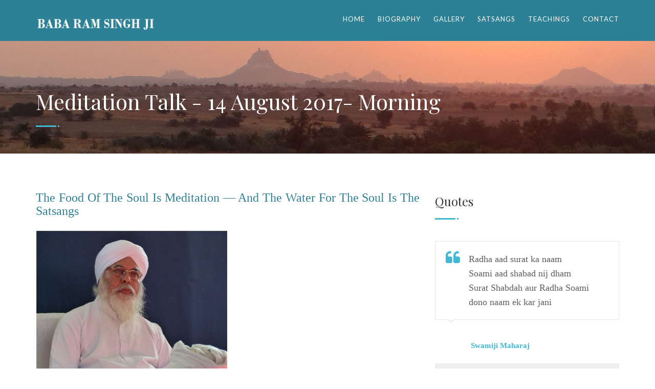

--- FILE ---
content_type: text/html
request_url: http://santramsinghji.org/14Aug2017Meditation.html
body_size: 85306
content:
<!DOCTYPE HTML>
<html class="no-js">
<head>
    <!-- Basic Page Needs
  ================================================== -->
    <meta http-equiv="Content-Type" content="text/html; charset=utf-8">
    <title>Radhaswami - BABA RAM SINGH JI</title>
    <meta name="description" content="Radhaswami, sant math, Ram singh, Somnath Maharaj, Ajaib Singh Maharaj, Som Ajaib Krupa Ashram">
    <meta name="keywords" content="Radhaswami, sant math, Ram singh, Somnath Maharaj, Ajaib Singh Maharaj, Som Ajaib Krupa Ashram">
    <meta name="author" content="Radhaswami">
    <!-- Mobile Specific Metas
  ================================================== -->
    <meta name="viewport" content="width=device-width, user-scalable=no, initial-scale=1.0, minimum-scale=1.0, maximum-scale=1.0">
    <meta name="format-detection" content="telephone=no">
    <!-- CSS
  ================================================== -->
    <link href="css/bootstrap.css" rel="stylesheet" type="text/css">
    <link href="css/bootstrap-theme.css" rel="stylesheet" type="text/css">
    <link href="css/style.css" rel="stylesheet" type="text/css">
    <link href="vendor/magnific/magnific-popup.css" rel="stylesheet" type="text/css">
    <link href="vendor/owl-carousel/css/owl.carousel.css" rel="stylesheet" type="text/css">
    <link href="vendor/owl-carousel/css/owl.theme.css" rel="stylesheet" type="text/css">
    <!--[if lte IE 9]><link rel="stylesheet" type="text/css" href="css/ie.css" media="screen" /><![endif]-->
    <link href="css/custom.css" rel="stylesheet" type="text/css">
    <!-- CUSTOM STYLESHEET FOR STYLING -->
    <!-- Color Style -->
    <link href="colors/color1.css" rel="stylesheet" type="text/css">
    <!-- SCRIPTS
  ================================================== -->

    <script src="js/modernizr.js"></script>

    <style type="text/css">
        .pl70
        {
            padding-left: 70px;
        }
        .spn
        {
            color: Gray;
            font-size: 11px;
        }
        .spnhead
        {
            color: Gray;
            font-size: 14px;
            margin-top: -5px;
        }
        .blu
        {
            color: Blue;
        }
        .accordion
        {
            background-color: #eee;
            color: #444;
            cursor: pointer;
            padding: 18px;
            width: 100%;
            border: none;
            text-align: left;
            outline: none;
            font-size: 15px;
            transition: 0.4s;
            margin-bottom: 10px;
        }
        .accordion:after
        {
            content: '\02795'; /* Unicode character for "plus" sign (+) */
            font-size: 13px;
            color: #777;
            float: left;
            margin-right: 5px;
        }
        .active:after
        {
            content: "\2796"; /* Unicode character for "minus" sign (-) */
        }
        .active, .accordion:hover
        {
            background-color: #ccc;
            margin-bottom: 12px;
        }
        .panel
        {
            padding: 0 18px;
            display: none;
            background-color: white;
            overflow: hidden;
            margin-bottom: 12px;
        }
    </style>
    <!-- Modernizr -->
</head>
<body class=" single-cause">
    <!--[if lt IE 7]>
	<p class="chromeframe">You are using an outdated browser. <a href="http://browsehappy.com/">Upgrade your browser today</a> or <a href="http://www.google.com/chromeframe/?redirect=true">install Google Chrome Frame</a> to better experience this site.</p>
<![endif]-->
    <div class="body">
        <!-- Topbar -->
        <!-- Site Header Wrapper -->
        <div class="site-header-wrapper">
            <!-- Site Header -->
            <header class="site-header" style="background-color: #2E8094; color: #fff;">
            <div class="container">
                 <div class="site-logo">
                    <a href="index.html" class="default-logo"><img src="images/logo10.png" alt="BABA RAM SINGH JI"></a>
                    <a href="index.html" class="default-retina-logo"><img src="images/logo10.png" alt="Logo" width="199" height="30"></a>
                    <a href="index.html" class="sticky-logo"><img src="images/logo10.png" alt="BABA RAM SINGH JI"></a>
                    <a href="index.html" class="sticky-retina-logo"><img src="images/logo10.png" alt="BABA RAM SINGH JI" width="199" height="30"></a>
                </div> 
                <a href="#" class="visible-sm visible-xs" id="menu-toggle"><i class="fa fa-bars"></i></a>
                <ul class="sf-menu dd-menu pull-right" role="menu">
                     <li><a href="index.html">Home</a> </li>
                    <li><a href="biography.html">Biography</a> </li>
                    <li><a href="gallery.html">Gallery</a> </li>
                    <li><a href="satsangs.html">Satsangs</a> </li>
                    <li><a href="teachings.html">Teachings</a> </li>
                    <li><a href="contact.html">Contact</a> </li>
                </ul>            	
            </div>
        </header>
        </div>
        <!-- Hero Area -->
        <div class="hero-area">
            <div class="page-banner parallax" style="background-image: url('images/back.jpg');">
                <div class="container">
                    <div class="page-banner-text">
                        <h1 class="block-title">
                            Meditation Talk - 14 August 2017- Morning
                        </h1>
                    </div>
                </div>
            </div>
        </div>
        <!-- Main Content -->
        <div id="main-container">
            <div class="content">
                <div class="container">
                    <div class="row text-justify  fnt-Georgia">
                        <div class="col-md-8 content-block">
                            <div>
                                <span class="main-page-header">The Food Of The Soul Is Meditation — And The Water For The Soul Is The Satsangs<br />
                                </span>
                                <br />
                                <img src="images/jan2017-1.jpg" width="50%" /><br />&nbsp;
                                <p>
BABAJI USED TO OFTEN SAY in His Satsang, "Leave a hundred things and sit for Satsang, and leave a thousand things and sit for meditation.”  Just as we have food and we give that as nutrients to the body, in the same way, we need Satsang and meditation for the soul.  The food of the soul is meditation.  And the water for the souls is the Satsangs.  And, by listening to Satsangs and doing meditation, the mind reduces its power and the soul starts gaining its strength. </p><p>
To grow a tree we need to give it fertilizer and nutrients and water.  In the same way, the seed of Naam that has been sown for going back into deeper meditation, we need to do the meditation and listen to Satsangs.  By listening to Satsangs every day, our love for our Master goes on increasing.  Otherwise, the mind gets power and it tries to lead us astray. </p><p>
When we don't listen to Satsang and we only try to do meditation then, gradually, that meditation also is reduced.  And we have seen there are several satsangis who don't do any meditation, they don't listen to Satsangs, and even to go and meet the Master they take two or three years.  So, that is because their love and affection for the Master are reduced. </p><p>
So, even when the disciples have a Living Master, they seldom come to meet Him.  And, quite often, they come only once in, perhaps, three years.  And they don’t do meditation and they don't listen to Satsang.  That is the reason that their love and affection for the Master has been reduced. </p><p>
Those who do meditation regularly and who listen to Satsang regularly, they come quite often.  They attend a lot of bhandaras and they come quite often to meet their Master.  </p><p>
So, by doing meditation and listening to Satsang, our love and affection for the Master and our devotion increase.  And by not doing so regularly, our attention and love and devotion to the Master reduce and we get more focused outwardly in all the worldly matters and anxieties. </p><p>
When we sit for meditation also, we should not think of it as a burden, we should do it lovingly.  And, sometimes when we sit, we are very dry in the meditation.  We don't have much love and affection.  In those situations, it is better that you sing a Bani, or sing a poem of the Masters, or listen to Them so that that love and affection comes up and you will do it lovingly. </p><p>
Because, if we have love and affection, then we are able to collect our thoughts and that attention is more focused.  If we don't have love and affection and we are looking at it as a burden only, then the thoughts don't stay focused for a long time.  We are not able to focus our attention. </p><p>
So, we should make it a point to take out time in our routine for our meditation and Satsang.  In whatever work we have, whatever pressures we have of our daily routine, we should, nevertheless, take out time for doing meditation.  Because nobody has ever been able to complete all his work in this world and go.  So, if the pressures will always stay then, within that, we have to take out time.  Because this is our true work of meditation so that we can get out of the clutches of Kal and get salvation for the soul and go back to our True Home.  So, we should do our meditation and Satsang regularly.
</p><p>
Now, the time is very good and we should make the most of this time. So, let's close our eyes and sit for meditation. </p>

                            </div>
                        </div>
                        <div class="col-md-4 sidebar-block">
                            <div class="widget widget_testimonials">
                                <h3 class="widgettitle">
                                    Quotes</h3>
                                <div class="carousel-wrapper">
                                    <div class="row">
                                        <ul class="owl-carousel carousel-fw" id="testimonials-slider" data-columns="1" data-autoplay="5000"
                                            data-pagination="no" data-arrows="yes" data-single-item="no" data-items-desktop="1"
                                            data-items-desktop-small="1" data-items-tablet="1" data-items-mobile="1">
                                            <li class="item">
                                                <div class="testimonial-block">
                                                    <blockquote>
                                                        <p>
                                                            Radha aad surat ka naam<br />
                                                            Soami aad shabad nij dham<br />
                                                            Surat Shabdah aur Radha Soami<br />
                                                            dono naam ek kar jani</p>
                                                    </blockquote>
                                                    <div class="testimonial-info">
                                                        <div class="testimonial-info-in">
                                                            <strong class="pl70">Swamiji Maharaj</strong>
                                                        </div>
                                                    </div>
                                                </div>
                                            </li>
                                            <li class="item">
                                                <div class="testimonial-block">
                                                    <blockquote>
                                                        <p>
                                                            Sab Darti kagaj karu,<br />
                                                            lekhani sab ban rayee,<br />
                                                            sath samundra ki massi karu,<br />
                                                            Guru gun likha na jayee
                                                        </p>
                                                    </blockquote>
                                                    <div class="testimonial-info">
                                                        <div class="testimonial-info-in">
                                                            <strong class="pl70">Sant Kabir Saheb</strong>
                                                        </div>
                                                    </div>
                                                </div>
                                            </li>
                                            <li class="item">
                                                <div class="testimonial-block">
                                                    <blockquote>
                                                        <p>
                                                            Ek Ghadi, Adhi Ghadi,<br />
                                                            Adhi se bhi Adh;<br />
                                                            Tulsi Sangat Sadhu ki,<br />
                                                            Kaate Koti Apradh</p>
                                                    </blockquote>
                                                    <div class="testimonial-info">
                                                        <div class="testimonial-info-in">
                                                            <strong class="pl70">&nbsp;</strong>
                                                        </div>
                                                    </div>
                                                </div>
                                            </li>
                                            <li class="item">
                                                <div class="testimonial-block">
                                                    <blockquote>
                                                        <p>
                                                            Je so chanda ugve ,<br />
                                                            Suraj chade hazaar.
                                                            <br />
                                                            Ete chanan hundea,<br />
                                                            Gur bin ghor andhaar.</p>
                                                    </blockquote>
                                                    <div class="testimonial-info">
                                                        <div class="testimonial-info-in">
                                                            <strong class="pl70">&nbsp;</strong>
                                                        </div>
                                                    </div>
                                                </div>
                                            </li>
                                        </ul>
                                    </div>
                                </div>
                                <button class="accordion">
                                    GLOSSARY</button>
                                <div class="panel text-justify" style="height: 450px; overflow-y: scroll;">
                                    <p>
                                        <span class="spnBld">Aarti : </span>Hindu religious ritual, part of puja, in which
                                        light from wicks soaked in ghee (purified butter) or camphor is offered to one or
                                        more deities by circulating an 'Aarti plate' or 'Aarti lamp' around a person or
                                        deity; also esoterically refers either to an intense pull towards the inner Light,
                                        or to the manifestation of the inner Radiant Form of the Guru</p>
                                    <p>
                                        <span class="spnBld">Abhyas : </span>Spiritual exercises or devotional practices,
                                        such as meditation or austerities</p>
                                    <p>
                                        <span class="spnBld">Adi Granth Sahib, Guru Granth Sahib : </span>Primary scripture
                                        of the Sikh religion; originally compiled in 1604 by Bhai Gurdas under the direction
                                        of Guru Arjan Dev Ji; renamed Guru Granth Sahib by the Sikh orthodox after the tenth
                                        Guru, Guru Gobind Singh, left the body; intended to serve as the living Guru in
                                        the absence of a recognized living Master</p>
                                    <p>
                                        <span class="spnBld">Adi Shesh : </span>Primal being; from Hindu religion (Puranas),
                                        the serpent deity who sings the glories of Vishnu in the lower realm of PatalLok
                                        on whose many hoods the balance of the worlds of the universe rest; a symbol of
                                        the waveform of energy; also known as Nag Shesh</p>
                                    <p>
                                        <span class="spnBld">Agam Lok : </span>One of three purely spiritual realms above
                                        Sach Khand; lit. “Inaccessible, Unapproachable”; second highest spiritual region,
                                        just below the highest of Anaami, or Radhasoami Dham</p>
                                    <p>
                                        <span class="spnBld">Agamya karma : </span>Thought-produced karma; impressions left
                                        on the mind, erased at the time of death</p>
                                    <p>
                                        <span class="spnBld">Agastya Rishi : </span>Revered sage; one of the Saptarishi
                                        from the Dwapar Yuga whose poetry appears in all the Vedic texts, and is mentioned
                                        in the Puranas,Ramayana, and Mahabharata; noted to have great mystical powers</p>
                                    <p>
                                        <span class="spnBld">Aghorimat : </span>Indian tantric sect of ascetic sadhus devoted
                                        to Lord Shiva who smear their bodies with ash and craft kapalas, skull caps, cut
                                        from the top of a human skulls</p>
                                    <p>
                                        <span class="spnBld">Agni : </span>Lit. “Fire”; also Vedic God of Fire and his physical
                                        manifestation</p>
                                    <p>
                                        <span class="spnBld">Agra : </span>City in Uttar Pradesh state of India, at the
                                        banks of River Yamuna; site of the Red Fort and the Taj Mahal; capital of the Mogul
                                        empire for over one hundred years; historical home of Swami Ji Maharaj and currently
                                        the center of the Agra line of Santmat</p>
                                    <p>
                                        <span class="spnBld">Agyasini River : </span>River that flows into a cave in southern
                                        India where Agastya Rishi did his meditation and penance; today known as the Aghanashini
                                        River, which flows into the Arabian Sea near Kumta; believed to originate underground
                                        in Sirsi</p>
                                    <p>
                                        <span class="spnBld">Ahalya : </span>Wife of Gautama Rishi, created by Brahma with
                                        impeccable beauty; varied stories from the Puranas and the Ramayana exist regarding
                                        her seduction by Indra and their subsequent punishments invoked by Gautama Rishi;
                                        she is later redeemed by Rama and restored to Gautama Rishi</p>
                                    <p>
                                        <span class="spnBld">Ahamkar : </span>One of the constituents of the four-petaled
                                        lotus of the antahkaran; lit. “I-maker”, faculty that identifies the fluctuations
                                        of chit with the Ego-complex; the illusionary identification of the undivided self
                                        with limited and limiting perceptions, thus creating the wrong notion of an individual
                                        and separate self</p>
                                    <p>
                                        <span class="spnBld">Ajaib Singh Ji : </span>Param Sant Satguru; (1926-1997); successor
                                        to Kirpal Singh Ji Maharaj; spiritual Guru of Ram Singh Ji after the passing of
                                        his Guru, Baba Somanath Ji Maharaj</p>
                                    <p>
                                        <span class="spnBld">Ajapa : </span>Repetition without conscious effort, like the
                                        breath;asSimran becomes perfected, it becomes ajapa</p>
                                    <p>
                                        <span class="spnBld">Akbar : </span>Mogul Emperor (1556-1605); third ruler of the
                                        Mughal Dynasty; known as King Akbar the Great; held court in Delhi, Agra, Fatehpur
                                        Sikri, and Lahore; known for his religious tolerance</p>
                                    <p>
                                        <span>Akshar : </span>Sanskrit term describing regions starting above the seven
                                        planes below the eyes and extending up to and including the Causal Plane, Brahm</p>
                                    <p>
                                        <span>Alakh Lok : </span>One of three purely spiritual realms above Sach Khand;
                                        lit. “Indescribable, Invisible, Unperceivable”; sixth spiritual region, located
                                        below the seventh, AgamLok, and the eighth, Anaami Dham</p>
                                    <p>
                                        <span>Alal pakshee : </span>Mythological sky bird that lives in the sky only, laying
                                        its eggs in midair, which hatch before hitting the ground; also Anul bird</p>
                                    <p>
                                        <span>Aligarh : </span>City in northern Indian state of Uttar Pradesh; birthplace
                                        of Baba Haridas Ji
                                    </p>
                                    <p>
                                        <span>Allah : </span>The Arabic name for God Almighty used by Arabic-speaking religions;
                                        in Sufism terminology, refers to the Regent of the First Spiritual Region</p>
                                    <p>
                                        <span>Allah Hu : </span>Statement giving praise to God (Allah); Persian term for
                                        Onkar; in Sufi terminology, refers to the Regent of the Second Spiritual Region</p>
                                    <p>
                                        <span>Amar Das Ji : </span>Param Sant Satguru; (1479-1574); successor to Guru Angad
                                        Dev Ji; third Guru in the lineage of Sikh Masters; Guru of Ram Das Ji</p>
                                    <p>
                                        <span>Amar Khata : </span>“Story of Immortality”; related to Parvati by Shiva in
                                        the Amarnath Cave at MtKailash</p>
                                    <p>
                                        <span>Amarapur : </span>Term used by Kabir as the “Land of Immortality”</p>
                                    <p>
                                        <span>Amin : </span>Wife of Dhani Dharam Das</p>
                                    <p>
                                        <span>Amir Khusrow : </span>Sufi Saint; (est 1253-1325); Sufi Master from northern
                                        India; disciple of Nizamuddin Auliya; buried near his tomb in Delhi; served in the
                                        court of Allaudin Khilji, king of Delhi as a poet and musician; considered to be
                                        the originator of the Qawwali devotional Sufi singing and inventor of the Sitar;
                                        wrote different divans and masnavis, also in praise of the lives of famous rulers</p>
                                    <p>
                                        <span>Amolak Das : </span>Sadhu mahatma; successor to Sri Chand, the son of Guru
                                        Nanak; guru of Bishan Das in the UdasiMat of two Shabds</p>
                                    <p>
                                        <span>Amrit Vela : </span>Lit. “Time of Nectar” (that, which causes deathlessness);
                                        also refers to early morning meditation period from 3:00-6:00 AM</p>
                                    <p>
                                        <span>Amritsar : </span>City in India in the northern state of Punjab; location
                                        of Sikh's Golden Temple; also a term used for Mansarovar, the Pool of Nectar in
                                        the inner region of Par Brahm where all karmas are washed away</p>
                                    <p>
                                        <span>Anaami : </span>Highest of three purely spiritual realms above Sach Khand;
                                        lit. “Nameless”; also called Radha Soami Dham; home of Anaami Purush</p>
                                    <p>
                                        <span>Anahad Shabd : </span>Unstruck music, created without striking any instrument;
                                        music of the Astral plane; also Anahad Nad</p>
                                    <p>
                                        <span>And, Anda : </span>Astral Realm; lit. “Egg”, second subdivision of Brahmand;lies
                                        between the Physical Plane (Pind) and the Causal Plane (Brahm); contains the regions
                                        of all gods and goddesses</p>
                                    <p>
                                        <span>Andaj : </span>Egg-born creatures; birds and reptiles</p>
                                    <p>
                                        <span>Andhra Pradesh : </span>State of India, location of Guddella Ashram, which
                                        is presently the home of Ram Singh Ji
                                    </p>
                                    <p>
                                        <span>Ang : </span>Part of the body or limb, the source of Guru Angad'sname given
                                        by Guru Nanak</p>
                                    <p>
                                        <span>Angad Dev Ji : </span>Param Sant Satguru; (1504-1552); second in the lineage
                                        of Sikh Gurus; successor to Guru Nanak Ji; Guru of Amar Das Ji; credited with having
                                        formalized the Gurmukhi script, which was used for the writings of the Sikh's Adi
                                        Granth Sahib and the Punjabi language</p>
                                    <p>
                                        <span>Ana : </span>1/16 of a rupee, further divided into 4 paise; demonetized in
                                        India in 1957; also ana</p>
                                    <p>
                                        <span>Antahkaran : </span>Part, or faculty, of our subtle body; comprises a four-petaled
                                        lotus with the petals being - manas, buddhi, chit, ahamkar</p>
                                    <p>
                                        <span>Anurag Sagar : </span>Lit. “Ocean of Love”; story of God’s Creation in book
                                        form written by Param Sant Satguru Kabir Sahib</p>
                                    <p>
                                        <span>Anuraag : </span>Strong love or passion
                                    </p>
                                    <p>
                                        <span>Apan vayu : </span>One of five pranas or vital airs; controls eliminative
                                        functions (excretion, urination, menstruation) and the downward and outward flow
                                        of energy in the body</p>
                                    <p>
                                        <span>Arjan Dev Ji : </span>Param Sant Satguru; (1563-1606); fifth in the lineage
                                        of Sikh Gurus; successor to his father, Guru Ram Das Ji; grandson of Guru Amar Das;
                                        Guru and father of Har Gobind Ji; compiled the Sikh's holy book Adi Granth Sahib;
                                        started His mission in 1581</p>
                                    <p>
                                        <span>Arjuna : </span>Main character in the Mahabharata; third eldest of the Pandava
                                        brothers and son of Lord Indra; won Draupadi in combat; married to her together
                                        with his four brothers; master of supernatural weaponry and archery; ardent devotee
                                        of Lord Krishna</p>
                                    <p>
                                        <span>Arya Samaj : </span>Lit. “Noble Society”; sect founded by Swami Dayananda
                                        on 7 April 1875 promoting values and practices based on the infallibility of the
                                        Vedas; members known as Arya Samaji</p>
                                    <p>
                                        <span>Asana : </span>A yogic posture</p>
                                    <p>
                                        <span>Ashram : </span>Spiritual retreat, or living quarters, for a community of
                                        souls devoted to spiritual practices; a true ashram will only be created around
                                        a realized practitioner</p>
                                    <p>
                                        <span>Ashtanga Yoga : </span>Eightfold Yoga path or system; described in the YogaSutras
                                        of Patanjali and popularized by Swami Vivekananda; starts with Yamas and Niyamas
                                        and ends with Samadhi; also known as Raja Yoga</p>
                                    <p>
                                        <span>Ashtavakra : </span>Sage; (Treta Yuga); referenced in the Ramayana, Mahabharata,
                                        and the Puranas; noted for his physical handicap of 'eight crooked bends'; author
                                        of the AshtavakraGita; guru of King Janak</p>
                                    <p>
                                        <span>Ashvamedh Yajna : </span>“Horse Sacrifice”; ancient Vedic ritual, where a
                                        stallion is selected and left roaming, accompanied by a group of at least hundred
                                        warriors;[Whosoever challenges the authority of the king, who has sent the horse,
                                        has to fight with his warriors. After one year the horse is guided home. The horse
                                        and some other animals are then asphyxiated and a specific ritual is performed to
                                        give birth to the new king.]</p>
                                    <p>
                                        <span>Asuras : </span>In later Vedic texts and post-Vedic texts, regarded as malevolent
                                        'lords' opposed to the benevolent 'lords', or Devas, within their respective domains</p>
                                    <p>
                                        <span>Atma : </span>Soul, spirit</p>
                                    <p>
                                        <span>Attar : </span>Arabic term, a fragrant essential oil
                                    </p>
                                    <p>
                                        <span>Avatar : </span>Incarnation of a lesser deity, who manifests to restore some
                                        karmic or ethical imbalance in the world; not to be confused with Saints, Who are
                                        primarily concerned with the salvation of souls, with some notable exceptions, like
                                        Guru Gobind Singh and some of His predecessors, Who also worked as a kind of avatar
                                        to help eliminate the negative forces of Their time</p>
                                    <p>
                                        <span>Awadhi : </span>Language classified as Eastern Hindi; spoken primarily in
                                        the Awadh region of Uttar Pradesh and Terai belt of Nepal</p>
                                    <p>
                                        <span>Ayodhya : </span>Ancient City in India in the state of Uttar Pradesh at the
                                        river Sarayu; birthplace of Lord Rama; once capital of the ancient Kosala Kingdom;
                                        historical home of Paltu Sahib
                                    </p>
                                    <p>
                                        <span>Ayurveda : </span>Lit. “Life-knowledge”; A holistic system of health care
                                        developed during the first millennium BCE in India; uses three elemental correlations
                                        called doshas (Vata, Pitta, and Kapha) for diagnosis and treatment of illnesses
                                        and afflictions; herbs, vegetarian diet, massage, yoga, and meditation are some
                                        of the modalities used in treatment</p>
                                    <p>
                                        <span>Baag : </span>Garden, also bagicha</p>
                                    <p>
                                        <span>Baba Kahan : </span>An intoxicated hermit faqir from the village Varaich (or
                                        Vadaich) near Beas who was called Kahan Kamala (kamala meaning ‘mad’) and used to
                                        wander at the future site of the Dera Baba Jaimal Singh Ji Ashram many years before
                                        its construction collecting pebbles, stones and bricks to make a heap there stating,
                                        “An emperor will come here and there will be a big city.”; also the name of a second
                                        holy faqir at Peshawar whom Masters Sawan Singh and Kirpal Singh used to visit</p>
                                    <p>
                                        <span>Babul : </span>Acacia tree or gum arabic tree; tender twigs are used as a
                                        toothbrush</p>
                                    <p>
                                        <span>Bairagan : </span>Two pieces of wood joined into a T-shape to rest one's elbows
                                        on; used when practicing Bhajan (i.e listening to the Sound Current)</p>
                                    <p>
                                        <span>Baji Rao II : </span>Peshwa monarch; (1775-1851); younger brother of Tulsi
                                        Sahib; last Peshwa of the Maratha Empire
                                    </p>
                                    <p>
                                        <span>Bajra roti : </span>A flatbread made of pearl millet flour</p>
                                    <p>
                                        <span>Bal : </span>Using ones strength to do harm to others</p>
                                    <p>
                                        <span>Bala : </span>Disciple and traveling companion of Guru Nanak</p>
                                    <p>
                                        <span>Balakh and Bhokara : </span>Two ancient cities, which were both historically
                                        important centers of Buddhism, Islam, and Zoroastrianism; associated with the story
                                        of king Ibrahim Adham; today Balkh is a district in northern Afghanistan and the
                                        Bukhara region lies in modern Uzbekistan</p>
                                    <p>
                                        <span>Bali : </span>Benevolent king; born in the Asura race (grandson of Prahlad);
                                        became ruler of third netherworld of Patala, Sutala at the hands of Vamana, an avatar
                                        of Vishnu; also known as Mahabali</p>
                                    <p>
                                        <span>Banaras : </span>City in India on the banks of Ganges River in the state of
                                        Uttar Pradesh; also known as Kashi or Varanasi; cultural center of northern India
                                        for thousands of years; historical home of Kabir Sahib
                                    </p>
                                    <p>
                                        <span>Bangali Babu : </span>Initiate of Sawan Singh Ji; also known as Bua Das</p>
                                    <p>
                                        <span>Bangalore : </span>Capital city of the Indian state of Karnataka located on
                                        the Deccan plateau; site of Baba Somanath Ji's Kengiri Ashram and Baba Ram Singh
                                        Ji’s Channasandra Ashram</p>
                                    <p>
                                        <span>Bani : </span>Scripture, verses, teachings when associated with a Perfect
                                        Master; esoterically, another term for Shabd</p>
                                    <p>
                                        <span>Bania : </span>Term for a caste used primarily in the state of Bengal to denote
                                        bankers, merchants, and traders</p>
                                    <p>
                                        <span>Bank Naal : </span>Lit. “Crooked Tunnel”; very small passage, like the eye
                                        of a needle, where the ego has to become very humble to pass through; provides a
                                        transitional passage from the Astral plane to Trikuti in the Causal plane; it is
                                        here that ones inner vision is reversed; also Bunk Naal</p>
                                    <p>
                                        <span>Banslochan : </span>Medicinal lotion produced from bamboo shoots; described
                                        as a phenomena produced by rain from the swati nakshatra</p>
                                    <p>
                                        <span>Banyan : </span>Outer garment of clothing</p>
                                    <p>
                                        <span>Basti : </span>A yogic method of cleansing the colon by drawing warm water
                                        through the anus with the help of a little pipe, applying Nauli and UddiyanaBandha,
                                        and then expelling it</p>
                                    <p>
                                        <span>Basur Raj : </span>An initiate of Guru Nanak who kept returning to his worldly
                                        family in subsequent incarnations in lower life forms because of his worldly attachments</p>
                                    <p>
                                        <span>Beas : </span>City in India in the state of Punjab; home of Jaimal Singh Ji
                                        and Sawan Singh Ji and site of the Dera Jaimal Singh Ji Ashram</p>
                                    <p>
                                        <span>Been : </span>Description of the Inner Sound of the Naam in the Fifth Plane
                                        (Sat Lok-SachKhand); resembles a snake charmer's reed flute (shawm) or bagpipe;
                                        sometimes referred to as sound of harp; also bin</p>
                                    <p>
                                        <span>Bellary : </span>City near Guddella in the state of Andhra Pradesh where the
                                        false sadhu who requested improper guidance from Ram Singh Ji lived</p>
                                    <p>
                                        <span>Betta Ashram : </span>An ashram of Baba Somanath Ji’s at Pahad; managed by
                                        Ram Singh Ji for five years between the passing of Somanath Baba Ji and meeting
                                        Ajaib Singh Ji</p>
                                    <p>
                                        <span>Bhaang : </span>Intoxicating drink or paste made from the buds and leaves
                                        of cannabis and then mixed with milk, ghee, mangoes, and Indian spices</p>
                                    <p>
                                        <span>Bhagavad Gita : </span>“Song of the Lord”; Sanskrit scripture that is part
                                        of the Hindu epic Mahabharata, which presents a synthesis of the concept of Dharma,
                                        theistic bhakti, and the yogic ideals of moksha through Jnana-, Bhakti-,Karma-,
                                        Raja-Yoga and Samkhya philosophy</p>
                                    <p>
                                        <span>Bhai : </span>Brother, spiritual brother</p>
                                    <p>
                                        <span>Bhai Bela : </span>Illiterate farmer; devoted disciple of Guru Gobind Singh
                                        Ji who received a new word each day as spiritual instruction from his Guru while
                                        tending to the Guru's horses</p>
                                    <p>
                                        <span>Bhai Lehna : </span>Original name of Guru Angad Dev Ji who became the second
                                        in the Sikh Guru lineage</p>
                                    <p>
                                        <span>Bhai Manj : </span>Disciple of Guru Arjan Dev Ji who was a rich farmer but
                                        had to undergo great hardships during his discipleship; [Pleased with his efforts,
                                        Guru Arjan Dev Ji offered him the rule over the three worlds of Kal, but Bhai Manj
                                        asked only for the Guru. On further insistence, he requested that subsequent disciples
                                        would not have to be put through such rigorous challenges. This resulted in receiving
                                        initiation into SuratShabd Yoga being much easier; this practice continued with
                                        His Successor, Guru Hargobind, but resulted in a significant increase in total initiates
                                        with the mission of Swami Shiv Dayal Singh Ji, which was described as ‘floodgates
                                        opening’.]</p>
                                    <p>
                                        <span>Bhajan : </span>Devotional practice of listening to the inner Sound Current;
                                        devotional song written by a Saint</p>
                                    <p>
                                        <span>Bhaji : </span>Fried snack; vegetables dipped in a gram batter and then deep-fried;
                                        also pakora</p>
                                    <p>
                                        <span>Bhakti : </span>Devotion</p>
                                    <p>
                                        <span>Bhandara : </span>Feast under religious auspices, usually connected to some
                                        auspicious day or anniversary; also refers to a Saint's Satsang and the meals served
                                        thereafter to devotees</p>
                                    <p>
                                        <span>Bhanwar Gupha : </span>Lit. “Whirling Cave”; vortex-like region of four rotating
                                        Sound Currents above Maha Sunn, the fourth spiritual region; region providing access
                                        to the fifth spiritual region, Sach Khand</p>
                                    <p>
                                        <span>Bharam : </span>State of mental confusion, misconception, or illusion; duality
                                        created by mind when one identifies oneself as different, or separate, from God
                                        Almighty; also bhram</p>
                                    <p>
                                        <span>Bharthari : </span>Raja, Yogeshwar; (est 13th century); King of Malva Kingdom
                                        (modern Ujjain); maternal uncle and companion of King Gopi Chand of Bengal; disciple
                                        of Gorakh Nath</p>
                                    <p>
                                        <span>Bhavrog : </span>The condition or affliction of having to go through an endless
                                        cycle of life and death
                                    </p>
                                    <p>
                                        <span>Bhes : </span>A person’s outer appearance or façade</p>
                                    <p>
                                        <span>Bhringi : </span>Predatory mason wasp that transforms caterpillars into bhringi
                                        through its sound</p>
                                    <p>
                                        <span>Bhurabhai Hall : </span>Site of Bombay program where Sant Ajaib Singh Ji gave
                                        Ram Singh Ji rupees from donations to begin His Ashram in Guddella; also site of
                                        current Bombay programs with Baba Ram Singh Ji</p>
                                    <p>
                                        <span>Bibi Lajo : </span>Saintly disciple and personal cook of Sawan Singh Ji Maharaj</p>
                                    <p>
                                        <span>Bibi Ralli : </span>Woman sevadar who chose to view hell in meditation and
                                        was saved by Sawan Singh Ji Maharaj</p>
                                    <p>
                                        <span>Bibi Rukko : </span>Disciple of Swami Ji Maharaj who subsequently served as
                                        a cook for Jaimal Singh Ji Maharaj</p>
                                    <p>
                                        <span>Bibi Shibbo : </span>Devotee of Swami Ji Maharaj who, on one occasion, inspired
                                        by devotional singing, left her bath and traveled unrobed to the feet of Swami Ji
                                        without being seen by anyone, such was the Master's Grace and protection</p>
                                    <p>
                                        <span>Bidi : </span>Kind of Indian cigarette rolled from a tendu leaf (Coromandel
                                        ebony) and filled with flake tobacco or other herbs</p>
                                    <p>
                                        <span>Bir Singh : </span>Devotee of Kabir Sahib, Raja of Varanasi</p>
                                    <p>
                                        <span>Bishan Das Ji : </span>Disciple of Amolak Das in the UdasiMat of two Shabds;
                                        first Master of Ajaib Singh Ji prior to his full initiation into Surat Shabd Yoga
                                        by Kirpal Singh Ji Maharaj</p>
                                    <p>
                                        <span>Bombay : </span>City in India in the state of Maharashtra; currently called
                                        Mumbai</p>
                                    <p>
                                        <span>Brahm, Brahmand : </span>The Causal plane between and and Par Brahm; Lit.
                                        “Egg of Brahm” because of its egg-like shape</p>
                                    <p>
                                        <span>Brahma : </span>Hindu god; One of the Hindu Trinity; with Vishnu and Mahesh
                                        (Shiva); functions as the ‘Creator’ in the lower three worlds; ruler of the second
                                        chakra, the regenerative plexus</p>
                                    <p>
                                        <span>Brahma Muhurta : </span>Lit. “Brahm’s hour”, period of two Muhurtas (one Muhurta:
                                        48 minutes) before sunrise, said to be an auspicious time for all kinds of spiritual
                                        practices</p>
                                    <p>
                                        <span>Brahmachari : </span>Spiritual aspirant who practices chastity or, in a broader
                                        sense, control of all sense organs</p>
                                    <p>
                                        <span>Brahman : </span>Universal Mind; Kal Purush</p>
                                    <p>
                                        <span>Brahmanand Ji : </span>Mahatma from Pushkar in Rajasthan; wrote more than
                                        500 bhajans, some of them were reprinted in the Sant Bani Bhajan Book
                                    </p>
                                    <p>
                                        <span>Brahmin : </span>Considered the highest caste (varna) in Hinduism; specializing
                                        as priests, teachers (acharya) and protectors of sacred learning across generations</p>
                                    <p>
                                        <span>Bua Das : </span>Another name for Bangali Babu; disciple of Sawan Singh Ji
                                        who disciplined himself to not eat unless he had enjoyed his meditation first</p>
                                    <p>
                                        <span>Buddhi : </span>Mental ability to form and retain concepts; the intellectual
                                        faculty and ability to reason, discern, judge, comprehend, or understand something;
                                        one of four parts that constitute the lotus of antahkaran</p>
                                    <p>
                                        <span>Bulleh Shah : </span>Muslim Saint, (1680-1757); disciple of Shah Inayat Qadiri,
                                        better known as Inayat Shah, a Sufi Master of Lahore; His Sufi poetry is written
                                        in the Punjabi language</p>
                                    <p>
                                        <span>Calipha : </span>Muslim leader of the highest order; a type of Muslim monarch</p>
                                    <p>
                                        <span>Chakor : </span>National bird of Pakistan known as the “Moonbird”; a bird
                                        in love with the moon that loves to gaze at it incessantly</p>
                                    <p>
                                        <span>Chakra : </span>One of six energy vortexes, associated with six ganglions
                                        within the physical body (PindDesh), to be differentiated from Kanwals (Brahmand)
                                        and Padmas (Sat Desh)</p>
                                    <p>
                                        <span>Chanaa : </span>Dish or meal made with chickpeas or garbanzo beans</p>
                                    <p>
                                        <span>Chandool : </span>From the swati nakshatra story, a very small bird that makes
                                        a hole in the head of an elephant that produces the gajmukta stone when a raindrop
                                        of the swati nakshatra fills that hole </span></p>
                                    <p>
                                        <span>Chapatti : </span>Unleavened Indian flatbread made from a kind of durum wheat
                                        flour (atta); also roti</p>
                                    <p>
                                        <span>Chappal : </span>Sandal; open-toed shoe</p>
                                    <p>
                                        <span>Charan Singh Ji : </span>Param Sant; (1916-1990); grandson of Sawan Singh
                                        Ji Maharaj; served as head of Radha Swami Satsang Beas after the passing of Maharaj
                                        Jagat Singh Ji</p>
                                    <p>
                                        <span>Charandas : </span>Param Sant; (1706-1782); born in Rajasthan, but lived most
                                        of His life in or near Delhi; after initiation by Sukh Dev into Surat Shabd Yoga,
                                        meditated for twelve years in a cave in the vicinity of Delhi; said to have had
                                        fifty-two close disciples; His Gurumukh disciple was Gusain Yuktanand Ji; He was
                                        also the Master of Sahjo Bai and Daya Bai</p>
                                    <p>
                                        <span>Chaukri : </span>Time equivalent of four yugas: Sat Yuga (1,728,000 years),
                                        Treta Yuga (1,296,000 years), Dwapar Yuga (864,000 years), Kali Yuga (432,000 years);
                                        a total of 4,320,000 earthly years, or 12,000 divine years; also Chaturyuga</p>
                                    <p>
                                        <span>Chaurasi : </span>Lit. “Eighty-four”; the Wheel of 8.4 million life forms;
                                        the Wheel of Transmigration, or cycle of births and deaths</p>
                                    <p>
                                        <span>Chautra : </span>A perimeter boundary of brick built around a plant or tree
                                        designed to retain soil, water, and fertilizer</p>
                                    <p>
                                        <span>Chhal : </span>The act of being deceitful</p>
                                    <p>
                                        <span>Chidakash : </span>Lit. “Conscious sky or heaven”; Spiritualized elemental
                                        ether originating from Sahasdal Kamal; experienced before the appearance of the
                                        Radiant Form of the Master within; heavenly region above the eyes; part of the first
                                        spiritual region
                                    </p>
                                    <p>
                                        <span>Chit : </span>Awareness or consciousness, comprehension; one of the four parts
                                        of the antahkaran, the faculty to visualize in our mind</p>
                                    <p>
                                        <span>Chitragupta : </span>One of the gods; born of the body of Lord Brahma, he
                                        is assigned to record all karmic actions in the Akashic Records</p>
                                    <p>
                                        <span>Chittor : </span>City in India (Chittorgarh) in the state of Rajasthan; Mira
                                        Bai was known as the “Queen of Chittor”</p>
                                    <p>
                                        <span>Chudamani : </span>The second son of Dharam Das Ji Who continued the panth
                                        of Dharam Das Ji as the first of the forty-two Masters to follow in that chain</p>
                                    <p>
                                        <span>Chutney : </span>Spicy Indian condiment made with fruit or vegetables</p>
                                    <p>
                                        <span>Crore : </span>Numerically 10,000,000 (ten million)</p>
                                    <p>
                                        <span>Crorepati : </span>Individual who’s net worth or value is over a crore or
                                        ten million rupees</p>
                                    <p>
                                        <span>Dacoit : </span>Bandit, robber; “dacoity” is the anglicized version of the
                                        Hindustani word “ḍakaitī”, meaning “armed robber”</p>
                                    <p>
                                        <span>Dadar : </span>Densely populated residential and shopping neighborhood in
                                        Mumbai's central district, a prominent transit hub with local and national connectivity</p>
                                    <p>
                                        <span>Dadu Dayal Ji : </span>HinduSaint; (1544-1603); resided in Rajasthan, mostly
                                        in Jaipur state; Guru of Rajjab Ji, who noted down his Master’s compositions, which
                                        are known as “DaduAnubhavVani”, a compilation of 5,000 verses</p>
                                    <p>
                                        <span>Daitya : </span>One of the demon clans of the Asuras mentioned in the Mahabharata,
                                        the Puranas, and the Smritis of Hindu literature; a race of giants who fought as
                                        the aggressors with the Devas who had exiled them from heaven; members include Jalandhara,
                                        Prahlad and Bali</p>
                                    <p>
                                        <span>Dal : </span>Dried pulse made from lentils, split peas, or various types of
                                        bean</p>
                                    <p>
                                        <span>Dargah : </span>Persian word, lit. “Portal”; shrine to a deceased Saint; originally
                                        associated with Islamic Sufism largely found in the state of Punjab; in current
                                        times, musical offerings by dervishes and sheikhs based on mystic Sufi poetry are
                                        commonly offered to those in attendance</p>
                                    <p>
                                        <span>Darshan : </span>Grace or blessing received from seeing or being seen by a
                                        Saint, or a person of some spiritual advancement; the “auspicious sight” of a holy
                                        person</p>
                                    <p>
                                        <span>Das Vidhi NAD : </span>Lit. “Ten sounds” or nads, referring to from ten to
                                        twenty different inner sounds resonating from chakrasbelow the Eye Center that can
                                        be heard within; [The Das Vidhi Nad sounds do not have the power to pull the soul
                                        up, butwith the manifestation of the Radiant Form of the Master within, the soul
                                        is connected to the Anahad Shabd, which is the first manifestation of the Sound
                                        Current that has the power to pull the soul up from the physical body into the astral
                                        realm.]</p>
                                    <p>
                                        <span>Dasharath : </span>King of Ayodhya; father of Lord Rama and his brothers:
                                        Bharata, Lakshmana and Shatrughna</p>
                                    <p>
                                        <span>Dasi : </span>Maid, maidservant</p>
                                    <p>
                                        <span>Davangiri Ashram : </span>Ashram of Baba Somanath Ji in Davangiri in the state
                                        of Karnataka</p>
                                    <p>
                                        <span>Daya : </span>Mercy, compassion, grace, opposing force to the law of karma</p>
                                    <p>
                                        <span>Daya Bai : </span>Female Saint; (end of 17th century); belonged to the same
                                        family as her Master Charandas and moved with Him to Delhi
                                    </p>
                                    <p>
                                        <span>Dayal : </span>Lit. “Merciful”; another name for Absolute God, Sat Purush</p>
                                    <p>
                                        <span>Dayalkari mahatmas : </span>Incarnations of the Positive Power, Saints; also
                                        Shabdkari mahatmas</p>
                                    <p>
                                        <span>Delhi : </span>Capital City of India; originally founded by the Pandavas and
                                        named Indraprastha; over the course of time it was torn down and rebuilt over eight
                                        times; historical home of Kirpal Singh Ji Maharaj and the site of Sawan Ashram</p>
                                    <p>
                                        <span>Dera Baba Jaimal Singh : </span>Name of Jaimal Singh Ji's and Sawan Singh
                                        Ji’s ashram in Beas; largely built by Sawan Singh Ji Maharaj</p>
                                    <p>
                                        <span>Devi : </span>General term for a Hindu goddess</p>
                                    <p>
                                        <span>Dhan : </span>Exclamation meaning “Hail”, “Congratulations”; also Dhanya</p>
                                    <p>
                                        <span>Dhani Dharam Das : </span>Saint; Soul that was pursued through four yugas
                                        by Kabir Sahib to ensure his salvation, as told in the AnuragSagar; prophesized
                                        to be followed by forty-two incarnations of subsequent Masters</p>
                                    <p>
                                        <span>Dhanna Jat : </span>Mystic poet; (1415-?); also know as Dhanna Bhagat; received
                                        initiation from Swami Ramanand Ji; name appears in a poem of Mira Bai; Adi Granth
                                        contains three of his hymns; guru of Trilochan Das</p>
                                    <p>
                                        <span>Dhanvantari : </span>Hindu god of Ayurveda; considered to be an incarnation
                                        of Vishnu; emerged out of the Ocean of Milk, while it was churned, holding in his
                                        hands a pot of Amrit</p>
                                    <p>
                                        <span>Dharam : </span>Guidelines for religious and social obligations for living
                                        a virtuous life; also Dharma</p>
                                    <p>
                                        <span>Dharam Raj : </span>Lord of Judgment, Lord of Death; also known as Yamraj;
                                        holder of the accounts of the uninitiated soul's deeds
                                    </p>
                                    <p>
                                        <span>Dhoti : </span>Traditional men's garment, worn in the Indian subcontinent
                                        made of a rectangular piece of unstitched cloth, wrapped around the waist and the
                                        legs, and knotted at the waist</p>
                                    <p>
                                        <span>Dhruva, Dru : </span>Mahatma; son of king Uttānapāda and his wife Suniti;
                                        initiated by Narad Muni at a young age; through determined devotion and renunciation
                                        he was given the boon ofbecoming the North Star after his death and, as such, became
                                        the ruler of our galaxy</p>
                                    <p>
                                        <span>Dhun : </span>Sound Current, synonymous with Shabd, Naam, Logos, etc; lit.
                                        “Tune or melody”</p>
                                    <p>
                                        <span>Dhunatmak Naam : </span>Shabd; that Name which cannot be spoken or written;
                                        Word of God</p>
                                    <p>
                                        <span>Dhyan : </span>Meditation, as a state of penetrating and focused attention;
                                        with Simran and Bhajan, the means to dispel the illusion of Maya and Kal</p>
                                    <p>
                                        <span>Dohavali : </span>Type of Indian poetry composed of couplets written by Kabir
                                        in the vernacular Hindi language</p>
                                    <p>
                                        <span>Doti : </span>Method of cleansing the intestines by swallowing and extracting
                                        2" strips of cloth soaked in honey</p>
                                    <p>
                                        <span>Draupadi : </span>Daughter of Drupada, king of Panchala; born from a sacrificial
                                        fire as a result of the performance of the putrakameshti yajna by her father; became
                                        the wife of all five Pandava brothers at the direction of her mother-in-law, Kunti;
                                        she is one of the central figures in the literary epic, Mahabharata, where the story
                                        of the conflict between the Pandavas and the Kauravas is told</p>
                                    <p>
                                        <span>Durga : </span>Goddess; most popular form of goddess Devi; in her form as
                                        Durga she is not associated with any god and can display benevolent as well as wrathful
                                        aspects; within tantric traditions, she is called Shakti; mostly depicted as the
                                        slayer of the buffalo demon Mahisasura</p>
                                    <p>
                                        <span>Durvaasa Muni : </span>Ancient Rishi; powerful, short-tempered sage; said
                                        to be born of the rage of Shiva, which was deposited in the womb of Anasuya, the
                                        wife of Atri; cursed the Yadava clan children of a village for mockery</p>
                                    <p>
                                        <span>Duryodhana : </span>Eldest of the Kauravas, the one hundred sons of the blind
                                        king Dhritarashtra and Gandhari; crown prince of Hastinapur
                                    </p>
                                    <p>
                                        <span>Dwapar Yuga : </span>“Bronze Age”, with decline in truth and religious values
                                        in evidence; 864,000 years in duration with human lifespans of 1,000 years</p>
                                    <p>
                                        <span>Dweep : </span>Island; also dveep</p>
                                    <p>
                                        <span>Fakir : </span>Sufi ascetic; Sufi equivalent to Sant; someone who has reached
                                        the region of Haqq</p>
                                    <p>
                                        <span>Gaddi : </span>Lit. “Mattress”; cushion for a throne; or generally, throne
                                        or ruling position; term used for conveying succession of a Master in an ashram</p>
                                    <p>
                                        <span>Gajmukta : </span>From the swati nakshatra stories, when a bird makes a small
                                        hole in the top of an elephant’s head and it receives raindrops during the swati
                                        nakshatra period, this precious stone is formed
                                    </p>
                                    <p>
                                        <span>Gandharvas : </span>Male nature spirits with superb musical skills, frequently
                                        depicted as singers in the court of Gods; husbands of the Apsaras; guardians of
                                        the Soma; some are part animal, part human, usually bird or horse</p>
                                    <p>
                                        <span>Ganesha : </span>Hindu deity; son of Parvati and Shiva; ruler of the sphere
                                        of creation at the Muladhara or root chakra at the rectum; identified with the mantra
                                        “Om”; revered as the god of wisdom and the remover of obstacles; source of the siddhi
                                        mystical powers; distinguished by an elephant head with one broken tusk and protruding
                                        belly; also known as Ganapati (“Lord of Hosts”)</p>
                                    <p>
                                        <span>Gangajal : </span>Term for blessed water of the Ganges River</p>
                                    <p>
                                        <span>Ganges River, Ganga : </span>Longest river in India; site of many Hindu bathing
                                        pilgrimages; waters are considered sacred to Hindus</p>
                                    <p>
                                        <span>Gangodak : </span>Lit. “Part of the Ganges”; water united with the Ganges,
                                        and thus, considered spiritually purified by Hindus</p>
                                    <p>
                                        <span>Ganika : </span>Prostitute who was taken to heaven by Vishnu</p>
                                    <p>
                                        <span>Ganja : </span>Hemp or marijuana; top leaves and flowers of unfertilized female
                                        plants are typically smoked as an intoxicant</p>
                                    <p>
                                        <span>Garuda : </span>Hindu deity; the mount of Lord Vishnu, eagle-like; sworn enemy
                                        of the Naga serpent race; “devourer of snakes”</p>
                                    <p>
                                        <span>Gautama Buddha : </span>Avatar; (est 558 – 491 BCE); ninth incarnation or
                                        avatar of Lord Vishnu, according to Vaishnava Hinduism; founder of Buddhism as a
                                        religion; established a monastic order in eastern India; adopted the Noble Eightfold
                                        Path, or Middle Way, to enlightenment as a means of liberation</p>
                                    <p>
                                        <span>Ghadi : </span>Astronomic time reference (an extremely short time) of three
                                        hours</p>
                                    <p>
                                        <span>Ghala Singh : </span>Devotee of Sawan Singh Ji who plays a part in a story
                                        about losing his way in a forest and is saved by the inner Darshan of Sawan Singh
                                        Ji Who instructs him on the way back to safety</p>
                                    <p>
                                        <span>Ghat : </span>Bank of a river used for bathing, washing clothes, or funeral
                                        rites by the poor
                                    </p>
                                    <p>
                                        <span>Ghat Ramayana : </span>Lit. “Ramayana of the body”; originally written in
                                        1618 by Tulsi Das Ji in the Awadhi language for the common people who were unversed
                                        in Sanskrit to introduce them to the secrets of Sant Mat, it received stiff opposition
                                        from the religious orthodoxy, so Tulsi Das wrote the Ramcharitmanas (lit. “Lake
                                        of the deeds of Rama”), the story of Lord Dasharath and Lord Rama, in its stead;
                                        later, in the incarnation of Tulsi Sahib, the Ghat Ramayana was reintroduced</p>
                                    <p>
                                        <span>Ghee : </span>Clarified butter</p>
                                    <p>
                                        <span>Ghor : </span>Awful, flagrant</p>
                                    <p>
                                        <span>Ghuman : </span>City in the state of Punjab; historical home of Hindu Saint
                                        Namdev (1270-1350) and site of His shrine; birthplace of Jaimal Singh Ji Maharaj</p>
                                    <p>
                                        <span>Girdhari Lal : </span>Gurumukh disciple of Tulsi Sahib; friend of Swami Ji
                                        Maharaj; lived in his later years in Lucknow</p>
                                    <p>
                                        <span>Gobind Sahib : </span>Sant; (early 18th century); Guru of Paltu Sahib</p>
                                    <p>
                                        <span>Gobind Singh Ji : </span>Param Sant Santguru and avatar; (1666-1708); tenth
                                        in the lineage of Sikh Gurus; last of the Sikh Gurus recognized by orthodox Sikhism;
                                        started the Khalsa military faction to fight the Moguls</p>
                                    <p>
                                        <span>Gopi Chand : </span>Raja, Yogeshwar; (13th century?) King of Bengal; companion
                                        of the King Bharthari; disciple of Jalandhar Nath</p>
                                    <p>
                                        <span>Gopis : </span>Cow herding girls famous within Vaishnava theology for their
                                        unconditional devotion (bhakti) to Krishna</p>
                                    <p>
                                        <span>Gora Kumbhar : </span>Hindu Saint; (1267-1317); a potter; Guru of Namdev</p>
                                    <p>
                                        <span>Gorakhnath : </span>Yogeshwar; (est 13th century); disciple of Matsyendranath,
                                        one of the Mahasiddhas; founder of the Nath Hindu monastic movement in India; debated
                                        Kabir as a pundit and was humbled in defeat</p>
                                    <p>
                                        <span>Gorochan : </span>From the swati nakshatra stories, a medicinal substance
                                        produced in the stomach of a cow or bullock after it ingests raindrops during the
                                        swati nakshatra period</p>
                                    <p>
                                        <span>Govardhan Mountain : </span>Legendary Mountain lifted up by Krishna to protect
                                        the villagers from the wrath of Indra’s rain; Indra's defeat began the movement
                                        in Hinduism away from sacrificial appeasement and emphasized karma and dharma</p>
                                    <p>
                                        <span>Grahasth : </span>Householder; head of a family</p>
                                    <p>
                                        <span>Granth : </span>A book, tract, or volume of religious scripture</p>
                                    <p>
                                        <span>Guddella Ashram : </span>Present home of Ram Singh Ji in a rural area of the
                                        Indian state of Andhra Pradesh</p>
                                </div>

                                <script>
var acc = document.getElementsByClassName("accordion");
var i;

for (i = 0; i < acc.length; i++) {
    acc[i].addEventListener("click", function() {
        this.classList.toggle("active");
        var panel = this.nextElementSibling;
        if (panel.style.display === "block") {
            panel.style.display = "none";
        } else {
            panel.style.display = "block";
        }    });
}
                                </script>

                            </div>
                        </div>
                    </div>
                </div>
            </div>
        </div>
        <!-- Site Footer -->
        <div class="site-footer parallax parallax3" style="background-image: url('images/ftr5.jpg')">
            <div class="container">
                <div class="row">
                    <div class="col-md-4 col-sm-4">
                        <div class="widget footer_widget">
                            <h4 class="widgettitle">
                                Som Ajaib Krupa Ashram</h4>
                            <p>
                                Guddella,
                                <br />
                                Post: Marimakalapalli,<br />
                                Dist : Ananthapuram,<br />
                                Andhra pradesh<br />
                                India
                            </p>
                        </div>
                    </div>
                    <div class="col-md-4 col-sm-4">
                        <div class="widget footer_widget widget_links">
                            <h4 class="widgettitle">
                                Site map</h4>
                            <ul>
                                <li><a href="index.html">Home</a></li>
                                <li><a href="biography.html">Biography</a></li>
                                <li><a href="satsangs.html">Satsangs</a></li>
                                <li><a href="gallery.html">Gallery</a></li>
                                <li><a href="teachings.html">Teachings</a></li>
                                <li><a href="contact.html">Contact</a></li>
                            </ul>
                        </div>
                    </div>
                    <div class="col-md-4 col-sm-4">
                        <div class="widget footer_widget">
                            &nbsp;
                        </div>
                    </div>
                </div>
            </div>
        </div>
        <!-- Site Footer -->
        <div class="site-footer-bottom">
            <div class="container">
                <div class="row">
                    <div class="col-md-6 col-sm-6">
                        <div class="copyrights-col-left">
                            <p>
                                &copy; 2013 Som Ajaib Krupa Ashram, Guddella, A.P.</p>
                        </div>
                    </div>
                    <div class="col-md-6 col-sm-6">
                    </div>
                    <div class="copyrights-col-right">
                        &nbsp;
                    </div>
                </div>
            </div>
        </div>
        <a id="back-to-top"><i class="fa fa-angle-double-up"></i></a>
    </div>

    <script src="js/jquery-2.1.3.min.js"></script>

    <!-- Jquery Library Call -->

    <script src="vendor/magnific/jquery.magnific-popup.min.js"></script>

    <!-- PrettyPhoto Plugin -->

    <script src="js/ui-plugins.js"></script>

    <!-- UI Plugins -->

    <script src="js/helper-plugins.js"></script>

    <!-- Helper Plugins -->

    <script src="vendor/owl-carousel/js/owl.carousel.min.js"></script>

    <!-- Owl Carousel -->

    <script src="js/bootstrap.js"></script>

    <!-- UI -->

    <script src="js/init.js"></script>

    <!-- All Scripts -->

    <script src="vendor/flexslider/js/jquery.flexslider.js"></script>

    <!-- FlexSlider -->

    <script src="js/circle-progress.js"></script>

    <!-- Circle Progress Bars -->
</body>
</html>
